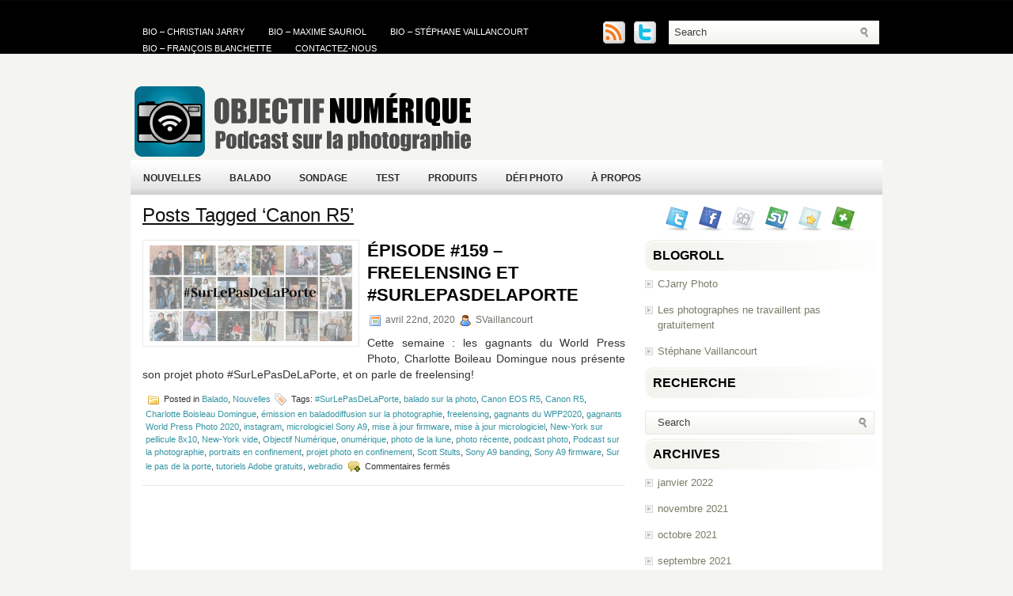

--- FILE ---
content_type: text/html; charset=UTF-8
request_url: http://www.objectifnumerique.com/tag/canon-r5/
body_size: 9820
content:
<!DOCTYPE html PUBLIC "-//W3C//DTD XHTML 1.0 Transitional//EN" "http://www.w3.org/TR/xhtml1/DTD/xhtml1-transitional.dtd"><html xmlns="http://www.w3.org/1999/xhtml" lang="fr-FR">

<head profile="http://gmpg.org/xfn/11">
<meta http-equiv="Content-Type" content="text/html; charset=UTF-8" />

<title>  Canon R5 | Objectif Numérique</title>
<link rel="stylesheet" href="http://www.objectifnumerique.com/wp-content/themes/ModernTech/css/screen.css" type="text/css" media="screen, projection" />
<link rel="stylesheet" href="http://www.objectifnumerique.com/wp-content/themes/ModernTech/css/print.css" type="text/css" media="print" />
<!--[if IE]><link rel="stylesheet" href="http://www.objectifnumerique.com/wp-content/themes/ModernTech/css/ie.css" type="text/css" media="screen, projection"><![endif]-->
<link rel="stylesheet" href="http://www.objectifnumerique.com/wp-content/themes/ModernTech/style.css" type="text/css" media="screen" />
<!--[if IE 6]>
	<script src="http://www.objectifnumerique.com/wp-content/themes/ModernTech/js/pngfix.js"></script>
<![endif]--> 
<link rel="alternate" type="application/rss+xml" title="Objectif Numérique RSS Feed" href="http://www.objectifnumerique.com/feed/" />
<link rel="alternate" type="application/atom+xml" title="Objectif Numérique Atom Feed" href="http://www.objectifnumerique.com/feed/atom/" />
<link rel="pingback" href="http://www.objectifnumerique.com/xmlrpc.php" />

<script src="http://www.objectifnumerique.com/wp-content/themes/ModernTech/menu/mootools-1.2.5-core-yc.js" type="text/javascript"></script>
<link rel="stylesheet" href="http://www.objectifnumerique.com/wp-content/themes/ModernTech/menu/MenuMatic.css" type="text/css" media="screen" charset="utf-8" />
<!--[if lt IE 7]>
	<link rel="stylesheet" href="http://www.objectifnumerique.com/wp-content/themes/ModernTech/menu/MenuMatic-ie6.css" type="text/css" media="screen" charset="utf-8" />
<![endif]-->
<!-- Load the MenuMatic Class -->
<script src="http://www.objectifnumerique.com/wp-content/themes/ModernTech/menu/MenuMatic_0.68.3.js" type="text/javascript" charset="utf-8"></script>


<meta name='robots' content='max-image-preview:large' />
<script type="text/javascript">
window._wpemojiSettings = {"baseUrl":"https:\/\/s.w.org\/images\/core\/emoji\/14.0.0\/72x72\/","ext":".png","svgUrl":"https:\/\/s.w.org\/images\/core\/emoji\/14.0.0\/svg\/","svgExt":".svg","source":{"concatemoji":"http:\/\/www.objectifnumerique.com\/wp-includes\/js\/wp-emoji-release.min.js?ver=6.1.9"}};
/*! This file is auto-generated */
!function(e,a,t){var n,r,o,i=a.createElement("canvas"),p=i.getContext&&i.getContext("2d");function s(e,t){var a=String.fromCharCode,e=(p.clearRect(0,0,i.width,i.height),p.fillText(a.apply(this,e),0,0),i.toDataURL());return p.clearRect(0,0,i.width,i.height),p.fillText(a.apply(this,t),0,0),e===i.toDataURL()}function c(e){var t=a.createElement("script");t.src=e,t.defer=t.type="text/javascript",a.getElementsByTagName("head")[0].appendChild(t)}for(o=Array("flag","emoji"),t.supports={everything:!0,everythingExceptFlag:!0},r=0;r<o.length;r++)t.supports[o[r]]=function(e){if(p&&p.fillText)switch(p.textBaseline="top",p.font="600 32px Arial",e){case"flag":return s([127987,65039,8205,9895,65039],[127987,65039,8203,9895,65039])?!1:!s([55356,56826,55356,56819],[55356,56826,8203,55356,56819])&&!s([55356,57332,56128,56423,56128,56418,56128,56421,56128,56430,56128,56423,56128,56447],[55356,57332,8203,56128,56423,8203,56128,56418,8203,56128,56421,8203,56128,56430,8203,56128,56423,8203,56128,56447]);case"emoji":return!s([129777,127995,8205,129778,127999],[129777,127995,8203,129778,127999])}return!1}(o[r]),t.supports.everything=t.supports.everything&&t.supports[o[r]],"flag"!==o[r]&&(t.supports.everythingExceptFlag=t.supports.everythingExceptFlag&&t.supports[o[r]]);t.supports.everythingExceptFlag=t.supports.everythingExceptFlag&&!t.supports.flag,t.DOMReady=!1,t.readyCallback=function(){t.DOMReady=!0},t.supports.everything||(n=function(){t.readyCallback()},a.addEventListener?(a.addEventListener("DOMContentLoaded",n,!1),e.addEventListener("load",n,!1)):(e.attachEvent("onload",n),a.attachEvent("onreadystatechange",function(){"complete"===a.readyState&&t.readyCallback()})),(e=t.source||{}).concatemoji?c(e.concatemoji):e.wpemoji&&e.twemoji&&(c(e.twemoji),c(e.wpemoji)))}(window,document,window._wpemojiSettings);
</script>
<style type="text/css">
img.wp-smiley,
img.emoji {
	display: inline !important;
	border: none !important;
	box-shadow: none !important;
	height: 1em !important;
	width: 1em !important;
	margin: 0 0.07em !important;
	vertical-align: -0.1em !important;
	background: none !important;
	padding: 0 !important;
}
</style>
	<link rel='stylesheet' id='wp-block-library-css' href='http://www.objectifnumerique.com/wp-includes/css/dist/block-library/style.min.css?ver=6.1.9' type='text/css' media='all' />
<style id='powerpress-player-block-style-inline-css' type='text/css'>


</style>
<link rel='stylesheet' id='classic-theme-styles-css' href='http://www.objectifnumerique.com/wp-includes/css/classic-themes.min.css?ver=1' type='text/css' media='all' />
<style id='global-styles-inline-css' type='text/css'>
body{--wp--preset--color--black: #000000;--wp--preset--color--cyan-bluish-gray: #abb8c3;--wp--preset--color--white: #ffffff;--wp--preset--color--pale-pink: #f78da7;--wp--preset--color--vivid-red: #cf2e2e;--wp--preset--color--luminous-vivid-orange: #ff6900;--wp--preset--color--luminous-vivid-amber: #fcb900;--wp--preset--color--light-green-cyan: #7bdcb5;--wp--preset--color--vivid-green-cyan: #00d084;--wp--preset--color--pale-cyan-blue: #8ed1fc;--wp--preset--color--vivid-cyan-blue: #0693e3;--wp--preset--color--vivid-purple: #9b51e0;--wp--preset--gradient--vivid-cyan-blue-to-vivid-purple: linear-gradient(135deg,rgba(6,147,227,1) 0%,rgb(155,81,224) 100%);--wp--preset--gradient--light-green-cyan-to-vivid-green-cyan: linear-gradient(135deg,rgb(122,220,180) 0%,rgb(0,208,130) 100%);--wp--preset--gradient--luminous-vivid-amber-to-luminous-vivid-orange: linear-gradient(135deg,rgba(252,185,0,1) 0%,rgba(255,105,0,1) 100%);--wp--preset--gradient--luminous-vivid-orange-to-vivid-red: linear-gradient(135deg,rgba(255,105,0,1) 0%,rgb(207,46,46) 100%);--wp--preset--gradient--very-light-gray-to-cyan-bluish-gray: linear-gradient(135deg,rgb(238,238,238) 0%,rgb(169,184,195) 100%);--wp--preset--gradient--cool-to-warm-spectrum: linear-gradient(135deg,rgb(74,234,220) 0%,rgb(151,120,209) 20%,rgb(207,42,186) 40%,rgb(238,44,130) 60%,rgb(251,105,98) 80%,rgb(254,248,76) 100%);--wp--preset--gradient--blush-light-purple: linear-gradient(135deg,rgb(255,206,236) 0%,rgb(152,150,240) 100%);--wp--preset--gradient--blush-bordeaux: linear-gradient(135deg,rgb(254,205,165) 0%,rgb(254,45,45) 50%,rgb(107,0,62) 100%);--wp--preset--gradient--luminous-dusk: linear-gradient(135deg,rgb(255,203,112) 0%,rgb(199,81,192) 50%,rgb(65,88,208) 100%);--wp--preset--gradient--pale-ocean: linear-gradient(135deg,rgb(255,245,203) 0%,rgb(182,227,212) 50%,rgb(51,167,181) 100%);--wp--preset--gradient--electric-grass: linear-gradient(135deg,rgb(202,248,128) 0%,rgb(113,206,126) 100%);--wp--preset--gradient--midnight: linear-gradient(135deg,rgb(2,3,129) 0%,rgb(40,116,252) 100%);--wp--preset--duotone--dark-grayscale: url('#wp-duotone-dark-grayscale');--wp--preset--duotone--grayscale: url('#wp-duotone-grayscale');--wp--preset--duotone--purple-yellow: url('#wp-duotone-purple-yellow');--wp--preset--duotone--blue-red: url('#wp-duotone-blue-red');--wp--preset--duotone--midnight: url('#wp-duotone-midnight');--wp--preset--duotone--magenta-yellow: url('#wp-duotone-magenta-yellow');--wp--preset--duotone--purple-green: url('#wp-duotone-purple-green');--wp--preset--duotone--blue-orange: url('#wp-duotone-blue-orange');--wp--preset--font-size--small: 13px;--wp--preset--font-size--medium: 20px;--wp--preset--font-size--large: 36px;--wp--preset--font-size--x-large: 42px;--wp--preset--spacing--20: 0.44rem;--wp--preset--spacing--30: 0.67rem;--wp--preset--spacing--40: 1rem;--wp--preset--spacing--50: 1.5rem;--wp--preset--spacing--60: 2.25rem;--wp--preset--spacing--70: 3.38rem;--wp--preset--spacing--80: 5.06rem;}:where(.is-layout-flex){gap: 0.5em;}body .is-layout-flow > .alignleft{float: left;margin-inline-start: 0;margin-inline-end: 2em;}body .is-layout-flow > .alignright{float: right;margin-inline-start: 2em;margin-inline-end: 0;}body .is-layout-flow > .aligncenter{margin-left: auto !important;margin-right: auto !important;}body .is-layout-constrained > .alignleft{float: left;margin-inline-start: 0;margin-inline-end: 2em;}body .is-layout-constrained > .alignright{float: right;margin-inline-start: 2em;margin-inline-end: 0;}body .is-layout-constrained > .aligncenter{margin-left: auto !important;margin-right: auto !important;}body .is-layout-constrained > :where(:not(.alignleft):not(.alignright):not(.alignfull)){max-width: var(--wp--style--global--content-size);margin-left: auto !important;margin-right: auto !important;}body .is-layout-constrained > .alignwide{max-width: var(--wp--style--global--wide-size);}body .is-layout-flex{display: flex;}body .is-layout-flex{flex-wrap: wrap;align-items: center;}body .is-layout-flex > *{margin: 0;}:where(.wp-block-columns.is-layout-flex){gap: 2em;}.has-black-color{color: var(--wp--preset--color--black) !important;}.has-cyan-bluish-gray-color{color: var(--wp--preset--color--cyan-bluish-gray) !important;}.has-white-color{color: var(--wp--preset--color--white) !important;}.has-pale-pink-color{color: var(--wp--preset--color--pale-pink) !important;}.has-vivid-red-color{color: var(--wp--preset--color--vivid-red) !important;}.has-luminous-vivid-orange-color{color: var(--wp--preset--color--luminous-vivid-orange) !important;}.has-luminous-vivid-amber-color{color: var(--wp--preset--color--luminous-vivid-amber) !important;}.has-light-green-cyan-color{color: var(--wp--preset--color--light-green-cyan) !important;}.has-vivid-green-cyan-color{color: var(--wp--preset--color--vivid-green-cyan) !important;}.has-pale-cyan-blue-color{color: var(--wp--preset--color--pale-cyan-blue) !important;}.has-vivid-cyan-blue-color{color: var(--wp--preset--color--vivid-cyan-blue) !important;}.has-vivid-purple-color{color: var(--wp--preset--color--vivid-purple) !important;}.has-black-background-color{background-color: var(--wp--preset--color--black) !important;}.has-cyan-bluish-gray-background-color{background-color: var(--wp--preset--color--cyan-bluish-gray) !important;}.has-white-background-color{background-color: var(--wp--preset--color--white) !important;}.has-pale-pink-background-color{background-color: var(--wp--preset--color--pale-pink) !important;}.has-vivid-red-background-color{background-color: var(--wp--preset--color--vivid-red) !important;}.has-luminous-vivid-orange-background-color{background-color: var(--wp--preset--color--luminous-vivid-orange) !important;}.has-luminous-vivid-amber-background-color{background-color: var(--wp--preset--color--luminous-vivid-amber) !important;}.has-light-green-cyan-background-color{background-color: var(--wp--preset--color--light-green-cyan) !important;}.has-vivid-green-cyan-background-color{background-color: var(--wp--preset--color--vivid-green-cyan) !important;}.has-pale-cyan-blue-background-color{background-color: var(--wp--preset--color--pale-cyan-blue) !important;}.has-vivid-cyan-blue-background-color{background-color: var(--wp--preset--color--vivid-cyan-blue) !important;}.has-vivid-purple-background-color{background-color: var(--wp--preset--color--vivid-purple) !important;}.has-black-border-color{border-color: var(--wp--preset--color--black) !important;}.has-cyan-bluish-gray-border-color{border-color: var(--wp--preset--color--cyan-bluish-gray) !important;}.has-white-border-color{border-color: var(--wp--preset--color--white) !important;}.has-pale-pink-border-color{border-color: var(--wp--preset--color--pale-pink) !important;}.has-vivid-red-border-color{border-color: var(--wp--preset--color--vivid-red) !important;}.has-luminous-vivid-orange-border-color{border-color: var(--wp--preset--color--luminous-vivid-orange) !important;}.has-luminous-vivid-amber-border-color{border-color: var(--wp--preset--color--luminous-vivid-amber) !important;}.has-light-green-cyan-border-color{border-color: var(--wp--preset--color--light-green-cyan) !important;}.has-vivid-green-cyan-border-color{border-color: var(--wp--preset--color--vivid-green-cyan) !important;}.has-pale-cyan-blue-border-color{border-color: var(--wp--preset--color--pale-cyan-blue) !important;}.has-vivid-cyan-blue-border-color{border-color: var(--wp--preset--color--vivid-cyan-blue) !important;}.has-vivid-purple-border-color{border-color: var(--wp--preset--color--vivid-purple) !important;}.has-vivid-cyan-blue-to-vivid-purple-gradient-background{background: var(--wp--preset--gradient--vivid-cyan-blue-to-vivid-purple) !important;}.has-light-green-cyan-to-vivid-green-cyan-gradient-background{background: var(--wp--preset--gradient--light-green-cyan-to-vivid-green-cyan) !important;}.has-luminous-vivid-amber-to-luminous-vivid-orange-gradient-background{background: var(--wp--preset--gradient--luminous-vivid-amber-to-luminous-vivid-orange) !important;}.has-luminous-vivid-orange-to-vivid-red-gradient-background{background: var(--wp--preset--gradient--luminous-vivid-orange-to-vivid-red) !important;}.has-very-light-gray-to-cyan-bluish-gray-gradient-background{background: var(--wp--preset--gradient--very-light-gray-to-cyan-bluish-gray) !important;}.has-cool-to-warm-spectrum-gradient-background{background: var(--wp--preset--gradient--cool-to-warm-spectrum) !important;}.has-blush-light-purple-gradient-background{background: var(--wp--preset--gradient--blush-light-purple) !important;}.has-blush-bordeaux-gradient-background{background: var(--wp--preset--gradient--blush-bordeaux) !important;}.has-luminous-dusk-gradient-background{background: var(--wp--preset--gradient--luminous-dusk) !important;}.has-pale-ocean-gradient-background{background: var(--wp--preset--gradient--pale-ocean) !important;}.has-electric-grass-gradient-background{background: var(--wp--preset--gradient--electric-grass) !important;}.has-midnight-gradient-background{background: var(--wp--preset--gradient--midnight) !important;}.has-small-font-size{font-size: var(--wp--preset--font-size--small) !important;}.has-medium-font-size{font-size: var(--wp--preset--font-size--medium) !important;}.has-large-font-size{font-size: var(--wp--preset--font-size--large) !important;}.has-x-large-font-size{font-size: var(--wp--preset--font-size--x-large) !important;}
.wp-block-navigation a:where(:not(.wp-element-button)){color: inherit;}
:where(.wp-block-columns.is-layout-flex){gap: 2em;}
.wp-block-pullquote{font-size: 1.5em;line-height: 1.6;}
</style>
<link rel='stylesheet' id='wp-polls-css' href='http://www.objectifnumerique.com/wp-content/plugins/wp-polls/polls-css.css?ver=2.77.0' type='text/css' media='all' />
<style id='wp-polls-inline-css' type='text/css'>
.wp-polls .pollbar {
	margin: 1px;
	font-size: 6px;
	line-height: 8px;
	height: 8px;
	background-image: url('http://www.objectifnumerique.com/wp-content/plugins/wp-polls/images/default/pollbg.gif');
	border: 1px solid #c8c8c8;
}

</style>
<link rel='stylesheet' id='yop-public-css' href='http://www.objectifnumerique.com/wp-content/plugins/yop-poll/public/assets/css/yop-poll-public-6.5.39.css?ver=6.1.9' type='text/css' media='all' />
<link rel='stylesheet' id='wp-syntax-css-css' href='http://www.objectifnumerique.com/wp-content/plugins/wp-syntax/css/wp-syntax.css?ver=1.1' type='text/css' media='all' />
<script type='text/javascript' src='http://www.objectifnumerique.com/wp-includes/js/jquery/jquery.min.js?ver=3.6.1' id='jquery-core-js'></script>
<script type='text/javascript' src='http://www.objectifnumerique.com/wp-includes/js/jquery/jquery-migrate.min.js?ver=3.3.2' id='jquery-migrate-js'></script>
<script type='text/javascript' id='yop-public-js-extra'>
/* <![CDATA[ */
var objectL10n = {"yopPollParams":{"urlParams":{"ajax":"http:\/\/www.objectifnumerique.com\/wp-admin\/admin-ajax.php","wpLogin":"http:\/\/www.objectifnumerique.com\/wp-login.php?redirect_to=http%3A%2F%2Fwww.objectifnumerique.com%2Fwp-admin%2Fadmin-ajax.php%3Faction%3Dyop_poll_record_wordpress_vote"},"apiParams":{"reCaptcha":{"siteKey":""},"reCaptchaV2Invisible":{"siteKey":""},"reCaptchaV3":{"siteKey":""},"hCaptcha":{"siteKey":""},"cloudflareTurnstile":{"siteKey":""}},"captchaParams":{"imgPath":"http:\/\/www.objectifnumerique.com\/wp-content\/plugins\/yop-poll\/public\/assets\/img\/","url":"http:\/\/www.objectifnumerique.com\/wp-content\/plugins\/yop-poll\/app.php","accessibilityAlt":"Sound icon","accessibilityTitle":"Accessibility option: listen to a question and answer it!","accessibilityDescription":"Type below the <strong>answer<\/strong> to what you hear. Numbers or words:","explanation":"Click or touch the <strong>ANSWER<\/strong>","refreshAlt":"Refresh\/reload icon","refreshTitle":"Refresh\/reload: get new images and accessibility option!"},"voteParams":{"invalidPoll":"Invalid Poll","noAnswersSelected":"No answer selected","minAnswersRequired":"At least {min_answers_allowed} answer(s) required","maxAnswersRequired":"A max of {max_answers_allowed} answer(s) accepted","noAnswerForOther":"No other answer entered","noValueForCustomField":"{custom_field_name} is required","tooManyCharsForCustomField":"Text for {custom_field_name} is too long","consentNotChecked":"You must agree to our terms and conditions","noCaptchaSelected":"Captcha is required","thankYou":"Thank you for your vote"},"resultsParams":{"singleVote":"vote","multipleVotes":"votes","singleAnswer":"answer","multipleAnswers":"answers"}}};
/* ]]> */
</script>
<script type='text/javascript' src='http://www.objectifnumerique.com/wp-content/plugins/yop-poll/public/assets/js/yop-poll-public-6.5.39.min.js?ver=6.1.9' id='yop-public-js'></script>
<link rel="https://api.w.org/" href="http://www.objectifnumerique.com/wp-json/" /><link rel="alternate" type="application/json" href="http://www.objectifnumerique.com/wp-json/wp/v2/tags/2903" /><link rel="EditURI" type="application/rsd+xml" title="RSD" href="http://www.objectifnumerique.com/xmlrpc.php?rsd" />
<link rel="wlwmanifest" type="application/wlwmanifest+xml" href="http://www.objectifnumerique.com/wp-includes/wlwmanifest.xml" />
<meta name="generator" content="WordPress 6.1.9" />
            <script type="text/javascript"><!--
                                function powerpress_pinw(pinw_url){window.open(pinw_url, 'PowerPressPlayer','toolbar=0,status=0,resizable=1,width=460,height=320');	return false;}
                //-->

                // tabnab protection
                window.addEventListener('load', function () {
                    // make all links have rel="noopener noreferrer"
                    document.querySelectorAll('a[target="_blank"]').forEach(link => {
                        link.setAttribute('rel', 'noopener noreferrer');
                    });
                });
            </script>
            <style data-context="foundation-flickity-css">/*! Flickity v2.0.2
http://flickity.metafizzy.co
---------------------------------------------- */.flickity-enabled{position:relative}.flickity-enabled:focus{outline:0}.flickity-viewport{overflow:hidden;position:relative;height:100%}.flickity-slider{position:absolute;width:100%;height:100%}.flickity-enabled.is-draggable{-webkit-tap-highlight-color:transparent;tap-highlight-color:transparent;-webkit-user-select:none;-moz-user-select:none;-ms-user-select:none;user-select:none}.flickity-enabled.is-draggable .flickity-viewport{cursor:move;cursor:-webkit-grab;cursor:grab}.flickity-enabled.is-draggable .flickity-viewport.is-pointer-down{cursor:-webkit-grabbing;cursor:grabbing}.flickity-prev-next-button{position:absolute;top:50%;width:44px;height:44px;border:none;border-radius:50%;background:#fff;background:hsla(0,0%,100%,.75);cursor:pointer;-webkit-transform:translateY(-50%);transform:translateY(-50%)}.flickity-prev-next-button:hover{background:#fff}.flickity-prev-next-button:focus{outline:0;box-shadow:0 0 0 5px #09f}.flickity-prev-next-button:active{opacity:.6}.flickity-prev-next-button.previous{left:10px}.flickity-prev-next-button.next{right:10px}.flickity-rtl .flickity-prev-next-button.previous{left:auto;right:10px}.flickity-rtl .flickity-prev-next-button.next{right:auto;left:10px}.flickity-prev-next-button:disabled{opacity:.3;cursor:auto}.flickity-prev-next-button svg{position:absolute;left:20%;top:20%;width:60%;height:60%}.flickity-prev-next-button .arrow{fill:#333}.flickity-page-dots{position:absolute;width:100%;bottom:-25px;padding:0;margin:0;list-style:none;text-align:center;line-height:1}.flickity-rtl .flickity-page-dots{direction:rtl}.flickity-page-dots .dot{display:inline-block;width:10px;height:10px;margin:0 8px;background:#333;border-radius:50%;opacity:.25;cursor:pointer}.flickity-page-dots .dot.is-selected{opacity:1}</style><style data-context="foundation-slideout-css">.slideout-menu{position:fixed;left:0;top:0;bottom:0;right:auto;z-index:0;width:256px;overflow-y:auto;-webkit-overflow-scrolling:touch;display:none}.slideout-menu.pushit-right{left:auto;right:0}.slideout-panel{position:relative;z-index:1;will-change:transform}.slideout-open,.slideout-open .slideout-panel,.slideout-open body{overflow:hidden}.slideout-open .slideout-menu{display:block}.pushit{display:none}</style><style>.ios7.web-app-mode.has-fixed header{ background-color: rgba(3,122,221,.88);}</style></head>
<body class="archive tag tag-canon-r5 tag-2903">
<script type="text/javascript">
	window.addEvent('domready', function() {			
			var myMenu = new MenuMatic();
	});	
</script>
	<div id="wrapper">
		<div id="container" class="container">  
			<div class="span-24">
				<div class="span-14">
                    <div id="pagemenucontainer">
					<ul id="pagemenu" class="menu"><li id="menu-item-83" class="menu-item menu-item-type-post_type menu-item-object-page menu-item-83"><a href="http://www.objectifnumerique.com/a-propos/bio-christian-jarry/">Bio &#8211; Christian Jarry</a></li>
<li id="menu-item-3570" class="menu-item menu-item-type-post_type menu-item-object-page menu-item-3570"><a href="http://www.objectifnumerique.com/a-propos/bio-maxime-sauriol/">Bio &#8211; Maxime Sauriol</a></li>
<li id="menu-item-84" class="menu-item menu-item-type-post_type menu-item-object-page menu-item-84"><a href="http://www.objectifnumerique.com/a-propos/bio-stephane-vaillancourt/">Bio &#8211; Stéphane Vaillancourt</a></li>
<li id="menu-item-1117" class="menu-item menu-item-type-post_type menu-item-object-page menu-item-1117"><a href="http://www.objectifnumerique.com/a-propos/bio-francois-blanchette/">Bio &#8211; François Blanchette</a></li>
<li id="menu-item-3571" class="menu-item menu-item-type-post_type menu-item-object-page menu-item-3571"><a href="http://www.objectifnumerique.com/a-propos/contactez-nous/">Contactez-nous</a></li>
</ul>                    </div>
				</div>
                
                <div class="span-3 feedtwitter">
					<a href="http://www.objectifnumerique.com/feed/"><img src="http://www.objectifnumerique.com/wp-content/themes/ModernTech/images/rss.png"  style="margin:0 4px 0 0;"  /></a>		
					<a href="http://twitter.com/Onumerique" title="Suivez-nous sur Twitter pour des nouvelles et des liens intéressants sur la photo."><img src="http://www.objectifnumerique.com/wp-content/themes/ModernTech/images/twitter.png"  style="margin:0 4px 0 0; "  title="Suivez-nous sur Twitter pour des nouvelles et des liens intéressants sur la photo." /></a>				</div>
                
				<div id="topsearch" class="span-7 last">
					 
<div id="search">
    <form method="get" id="searchform" action="http://www.objectifnumerique.com/"> 
        <input type="text" value="Search" 
            name="s" id="s"  onblur="if (this.value == '')  {this.value = 'Search';}"  
            onfocus="if (this.value == 'Search') {this.value = '';}" />
        <input type="image" src="http://www.objectifnumerique.com/wp-content/themes/ModernTech/images/search.gif" style="border:0; vertical-align: top;" /> 
    </form>
</div> 
				</div>
			</div>
				<div id="header" class="span-24">
					<div class="span-12">
													<a href="http://www.objectifnumerique.com"><img src="http://www.objectifnumerique.com/wp-content/themes/ModernTech/images/logo_ONum.png" alt="Objectif Numérique" title="Objectif Numérique" class="logoimg" /></a>
													
					</div>
					
					<div class="span-12 last">
                        <div style="padding: 36px 0 0 0; text-align:right;">
						                          </div>
					</div>
				</div>
			
			<div class="span-24">
				<div id="navcontainer">
					<ul id="nav" class="menu"><li id="menu-item-1118" class="menu-item menu-item-type-taxonomy menu-item-object-category menu-item-1118"><a href="http://www.objectifnumerique.com/category/nouvelles/">Nouvelles</a></li>
<li id="menu-item-1119" class="menu-item menu-item-type-taxonomy menu-item-object-category menu-item-1119"><a href="http://www.objectifnumerique.com/category/balado/">Balado</a></li>
<li id="menu-item-1120" class="menu-item menu-item-type-taxonomy menu-item-object-category menu-item-1120"><a href="http://www.objectifnumerique.com/category/sondage-2/">Sondage</a></li>
<li id="menu-item-1121" class="menu-item menu-item-type-taxonomy menu-item-object-category menu-item-1121"><a href="http://www.objectifnumerique.com/category/test/">Test</a></li>
<li id="menu-item-1122" class="menu-item menu-item-type-taxonomy menu-item-object-category menu-item-1122"><a href="http://www.objectifnumerique.com/category/produits/">Produits</a></li>
<li id="menu-item-1123" class="menu-item menu-item-type-taxonomy menu-item-object-category menu-item-1123"><a href="http://www.objectifnumerique.com/category/defi-photo-2/">Défi Photo</a></li>
<li id="menu-item-1661" class="menu-item menu-item-type-post_type menu-item-object-page menu-item-1661"><a href="http://www.objectifnumerique.com/a-propos/">À propos</a></li>
</ul>				</div>
			</div><div class="span-24" id="contentwrap">
	<div class="span-16">
		<div id="content">	

		
 	   	  		<h2 class="pagetitle">Posts Tagged &#8216;Canon R5&#8217;</h2>
 	  
				<div class="post-4014 post type-post status-publish format-standard has-post-thumbnail hentry category-balado category-nouvelles tag-surlepasdelaporte tag-balado-sur-la-photo tag-canon-eos-r5 tag-canon-r5 tag-charlotte-boisleau-domingue tag-emission-en-baladodiffusion-sur-la-photographie tag-freelensing tag-gagnants-du-wpp2020 tag-gagnants-world-press-photo-2020 tag-instagram tag-micrologiciel-sony-a9 tag-mise-a-jour-firmware tag-mise-a-jour-micrologiciel tag-new-york-sur-pellicule-8x10 tag-new-york-vide tag-objectif-numerique tag-onumerique tag-photo-de-la-lune tag-photo-recente tag-podcast-photo tag-podcast-sur-la-photographie tag-portraits-en-confinement tag-projet-photo-en-confinement tag-scott-stults tag-sony-a9-banding tag-sony-a9-firmware tag-sur-le-pas-de-la-porte tag-tutoriels-adobe-gratuits tag-webradio">
                <img width="260" height="121" src="http://www.objectifnumerique.com/wp-content/uploads/2020/04/SurLePasDeLaPorte_1280px-430x200.jpg" class="alignleft post_thumbnail wp-post-image" alt="" decoding="async" />				<h2 class="title" id="post-4014"><a href="http://www.objectifnumerique.com/episode-159-freelensing-et-surlepasdelaporte/" rel="bookmark" title="Permanent Link to Épisode #159 &#8211; Freelensing et #SurLePasDeLaPorte">Épisode #159 &#8211; Freelensing et #SurLePasDeLaPorte</a></h2>
				<div class="postdate"><img src="http://www.objectifnumerique.com/wp-content/themes/ModernTech/images/date.png" /> avril 22nd, 2020 <img src="http://www.objectifnumerique.com/wp-content/themes/ModernTech/images/user.png" /> SVaillancourt </div>

				<div class="entry">
					<p>Cette semaine : les gagnants du World Press Photo, Charlotte Boileau Domingue nous présente son projet photo #SurLePasDeLaPorte, et on parle de freelensing!</p>
				</div>

				<div class="postmeta"><img src="http://www.objectifnumerique.com/wp-content/themes/ModernTech/images/folder.png" /> Posted in <a href="http://www.objectifnumerique.com/category/balado/" rel="category tag">Balado</a>, <a href="http://www.objectifnumerique.com/category/nouvelles/" rel="category tag">Nouvelles</a>  <img src="http://www.objectifnumerique.com/wp-content/themes/ModernTech/images/tag.png" /> Tags: <a href="http://www.objectifnumerique.com/tag/surlepasdelaporte/" rel="tag">#SurLePasDeLaPorte</a>, <a href="http://www.objectifnumerique.com/tag/balado-sur-la-photo/" rel="tag">balado sur la photo</a>, <a href="http://www.objectifnumerique.com/tag/canon-eos-r5/" rel="tag">Canon EOS R5</a>, <a href="http://www.objectifnumerique.com/tag/canon-r5/" rel="tag">Canon R5</a>, <a href="http://www.objectifnumerique.com/tag/charlotte-boisleau-domingue/" rel="tag">Charlotte Boisleau Domingue</a>, <a href="http://www.objectifnumerique.com/tag/emission-en-baladodiffusion-sur-la-photographie/" rel="tag">émission en baladodiffusion sur la photographie</a>, <a href="http://www.objectifnumerique.com/tag/freelensing/" rel="tag">freelensing</a>, <a href="http://www.objectifnumerique.com/tag/gagnants-du-wpp2020/" rel="tag">gagnants du WPP2020</a>, <a href="http://www.objectifnumerique.com/tag/gagnants-world-press-photo-2020/" rel="tag">gagnants World Press Photo 2020</a>, <a href="http://www.objectifnumerique.com/tag/instagram/" rel="tag">instagram</a>, <a href="http://www.objectifnumerique.com/tag/micrologiciel-sony-a9/" rel="tag">micrologiciel Sony A9</a>, <a href="http://www.objectifnumerique.com/tag/mise-a-jour-firmware/" rel="tag">mise à jour firmware</a>, <a href="http://www.objectifnumerique.com/tag/mise-a-jour-micrologiciel/" rel="tag">mise à jour micrologiciel</a>, <a href="http://www.objectifnumerique.com/tag/new-york-sur-pellicule-8x10/" rel="tag">New-York sur pellicule 8x10</a>, <a href="http://www.objectifnumerique.com/tag/new-york-vide/" rel="tag">New-York vide</a>, <a href="http://www.objectifnumerique.com/tag/objectif-numerique/" rel="tag">Objectif Numérique</a>, <a href="http://www.objectifnumerique.com/tag/onumerique/" rel="tag">onumérique</a>, <a href="http://www.objectifnumerique.com/tag/photo-de-la-lune/" rel="tag">photo de la lune</a>, <a href="http://www.objectifnumerique.com/tag/photo-recente/" rel="tag">photo récente</a>, <a href="http://www.objectifnumerique.com/tag/podcast-photo/" rel="tag">podcast photo</a>, <a href="http://www.objectifnumerique.com/tag/podcast-sur-la-photographie/" rel="tag">Podcast sur la photographie</a>, <a href="http://www.objectifnumerique.com/tag/portraits-en-confinement/" rel="tag">portraits en confinement</a>, <a href="http://www.objectifnumerique.com/tag/projet-photo-en-confinement/" rel="tag">projet photo en confinement</a>, <a href="http://www.objectifnumerique.com/tag/scott-stults/" rel="tag">Scott Stults</a>, <a href="http://www.objectifnumerique.com/tag/sony-a9-banding/" rel="tag">Sony A9 banding</a>, <a href="http://www.objectifnumerique.com/tag/sony-a9-firmware/" rel="tag">Sony A9 firmware</a>, <a href="http://www.objectifnumerique.com/tag/sur-le-pas-de-la-porte/" rel="tag">Sur le pas de la porte</a>, <a href="http://www.objectifnumerique.com/tag/tutoriels-adobe-gratuits/" rel="tag">tutoriels Adobe gratuits</a>, <a href="http://www.objectifnumerique.com/tag/webradio/" rel="tag">webradio</a>  <img src="http://www.objectifnumerique.com/wp-content/themes/ModernTech/images/comments.png" /> <span>Commentaires fermés<span class="screen-reader-text"> sur Épisode #159 &#8211; Freelensing et #SurLePasDeLaPorte</span></span></div>

			</div>

				
		<div class="navigation">
						<div class="alignleft"></div>
			<div class="alignright"></div>
					</div>
	
		</div>
		</div>


<div class="span-8 last">
	
	<div class="sidebar">
    
         			<div class="addthis_toolbox">   
    			    <div class="custom_images">
    			            <a class="addthis_button_twitter"><img src="http://www.objectifnumerique.com/wp-content/themes/ModernTech/images/socialicons/twitter.png" width="32" height="32" alt="Twitter" /></a>
    			            <a class="addthis_button_facebook"><img src="http://www.objectifnumerique.com/wp-content/themes/ModernTech/images/socialicons/facebook.png" width="32" height="32" alt="Facebook" /></a>
    			            <a class="addthis_button_digg"><img src="http://www.objectifnumerique.com/wp-content/themes/ModernTech/images/socialicons/digg.png" width="32" height="32" alt="Digg" /></a>
    			            <a class="addthis_button_stumbleupon"><img src="http://www.objectifnumerique.com/wp-content/themes/ModernTech/images/socialicons/stumbleupon.png" width="32" height="32" alt="Stumbleupon" /></a>
    			            <a class="addthis_button_favorites"><img src="http://www.objectifnumerique.com/wp-content/themes/ModernTech/images/socialicons/favorites.png" width="32" height="32" alt="Favorites" /></a>
    			            <a class="addthis_button_more"><img src="http://www.objectifnumerique.com/wp-content/themes/ModernTech/images/socialicons/more.png" width="32" height="32" alt="More" /></a>
    			    </div>
    			    <script type="text/javascript" src="http://s7.addthis.com/js/250/addthis_widget.js?pub=xa-4a65e1d93cd75e94"></script>
    			</div>
    			    
    
             
		<ul>
			<li id="text-2" class="widget widget_text">			<div class="textwidget"></div>
		</li><li id="linkcat-2" class="widget widget_links"><h2 class="widgettitle">Blogroll</h2>
	<ul class='xoxo blogroll'>
<li><a href="http://cjarryphoto.com/blog" rel="me noopener" target="_blank">CJarry Photo</a></li>
<li><a href="http://photoprofessionals.wordpress.com/french/" rel="noopener" target="_blank">Les photographes ne travaillent pas gratuitement</a></li>
<li><a href="https://www.stephanevaillancourt.com" rel="me noopener" target="_blank">Stéphane Vaillancourt</a></li>

	</ul>
</li>
<li id="search-2" class="widget widget_search"><h2 class="widgettitle">Recherche</h2> 
<div id="search">
    <form method="get" id="searchform" action="http://www.objectifnumerique.com/"> 
        <input type="text" value="Search" 
            name="s" id="s"  onblur="if (this.value == '')  {this.value = 'Search';}"  
            onfocus="if (this.value == 'Search') {this.value = '';}" />
        <input type="image" src="http://www.objectifnumerique.com/wp-content/themes/ModernTech/images/search.gif" style="border:0; vertical-align: top;" /> 
    </form>
</div></li><li id="archives-2" class="widget widget_archive"><h2 class="widgettitle">Archives</h2>
			<ul>
					<li><a href='http://www.objectifnumerique.com/2022/01/'>janvier 2022</a></li>
	<li><a href='http://www.objectifnumerique.com/2021/11/'>novembre 2021</a></li>
	<li><a href='http://www.objectifnumerique.com/2021/10/'>octobre 2021</a></li>
	<li><a href='http://www.objectifnumerique.com/2021/09/'>septembre 2021</a></li>
	<li><a href='http://www.objectifnumerique.com/2021/05/'>mai 2021</a></li>
	<li><a href='http://www.objectifnumerique.com/2020/12/'>décembre 2020</a></li>
	<li><a href='http://www.objectifnumerique.com/2020/11/'>novembre 2020</a></li>
	<li><a href='http://www.objectifnumerique.com/2020/10/'>octobre 2020</a></li>
	<li><a href='http://www.objectifnumerique.com/2020/09/'>septembre 2020</a></li>
	<li><a href='http://www.objectifnumerique.com/2020/06/'>juin 2020</a></li>
	<li><a href='http://www.objectifnumerique.com/2020/05/'>mai 2020</a></li>
	<li><a href='http://www.objectifnumerique.com/2020/04/'>avril 2020</a></li>
	<li><a href='http://www.objectifnumerique.com/2020/03/'>mars 2020</a></li>
	<li><a href='http://www.objectifnumerique.com/2020/02/'>février 2020</a></li>
	<li><a href='http://www.objectifnumerique.com/2020/01/'>janvier 2020</a></li>
	<li><a href='http://www.objectifnumerique.com/2019/12/'>décembre 2019</a></li>
	<li><a href='http://www.objectifnumerique.com/2019/11/'>novembre 2019</a></li>
	<li><a href='http://www.objectifnumerique.com/2019/10/'>octobre 2019</a></li>
	<li><a href='http://www.objectifnumerique.com/2019/09/'>septembre 2019</a></li>
	<li><a href='http://www.objectifnumerique.com/2019/08/'>août 2019</a></li>
	<li><a href='http://www.objectifnumerique.com/2019/06/'>juin 2019</a></li>
	<li><a href='http://www.objectifnumerique.com/2019/05/'>mai 2019</a></li>
	<li><a href='http://www.objectifnumerique.com/2019/04/'>avril 2019</a></li>
	<li><a href='http://www.objectifnumerique.com/2019/03/'>mars 2019</a></li>
	<li><a href='http://www.objectifnumerique.com/2019/02/'>février 2019</a></li>
	<li><a href='http://www.objectifnumerique.com/2019/01/'>janvier 2019</a></li>
	<li><a href='http://www.objectifnumerique.com/2018/12/'>décembre 2018</a></li>
	<li><a href='http://www.objectifnumerique.com/2018/11/'>novembre 2018</a></li>
	<li><a href='http://www.objectifnumerique.com/2018/10/'>octobre 2018</a></li>
	<li><a href='http://www.objectifnumerique.com/2018/09/'>septembre 2018</a></li>
	<li><a href='http://www.objectifnumerique.com/2018/06/'>juin 2018</a></li>
	<li><a href='http://www.objectifnumerique.com/2018/05/'>mai 2018</a></li>
	<li><a href='http://www.objectifnumerique.com/2018/04/'>avril 2018</a></li>
	<li><a href='http://www.objectifnumerique.com/2018/03/'>mars 2018</a></li>
	<li><a href='http://www.objectifnumerique.com/2018/02/'>février 2018</a></li>
	<li><a href='http://www.objectifnumerique.com/2018/01/'>janvier 2018</a></li>
	<li><a href='http://www.objectifnumerique.com/2017/12/'>décembre 2017</a></li>
	<li><a href='http://www.objectifnumerique.com/2017/11/'>novembre 2017</a></li>
	<li><a href='http://www.objectifnumerique.com/2017/10/'>octobre 2017</a></li>
	<li><a href='http://www.objectifnumerique.com/2017/09/'>septembre 2017</a></li>
	<li><a href='http://www.objectifnumerique.com/2017/08/'>août 2017</a></li>
	<li><a href='http://www.objectifnumerique.com/2017/06/'>juin 2017</a></li>
	<li><a href='http://www.objectifnumerique.com/2017/05/'>mai 2017</a></li>
	<li><a href='http://www.objectifnumerique.com/2017/04/'>avril 2017</a></li>
	<li><a href='http://www.objectifnumerique.com/2017/03/'>mars 2017</a></li>
	<li><a href='http://www.objectifnumerique.com/2017/02/'>février 2017</a></li>
	<li><a href='http://www.objectifnumerique.com/2017/01/'>janvier 2017</a></li>
	<li><a href='http://www.objectifnumerique.com/2016/12/'>décembre 2016</a></li>
	<li><a href='http://www.objectifnumerique.com/2016/11/'>novembre 2016</a></li>
	<li><a href='http://www.objectifnumerique.com/2016/10/'>octobre 2016</a></li>
	<li><a href='http://www.objectifnumerique.com/2016/09/'>septembre 2016</a></li>
	<li><a href='http://www.objectifnumerique.com/2016/08/'>août 2016</a></li>
	<li><a href='http://www.objectifnumerique.com/2016/07/'>juillet 2016</a></li>
	<li><a href='http://www.objectifnumerique.com/2016/06/'>juin 2016</a></li>
	<li><a href='http://www.objectifnumerique.com/2016/05/'>mai 2016</a></li>
	<li><a href='http://www.objectifnumerique.com/2016/04/'>avril 2016</a></li>
	<li><a href='http://www.objectifnumerique.com/2016/03/'>mars 2016</a></li>
	<li><a href='http://www.objectifnumerique.com/2016/02/'>février 2016</a></li>
	<li><a href='http://www.objectifnumerique.com/2015/12/'>décembre 2015</a></li>
	<li><a href='http://www.objectifnumerique.com/2015/11/'>novembre 2015</a></li>
	<li><a href='http://www.objectifnumerique.com/2015/10/'>octobre 2015</a></li>
	<li><a href='http://www.objectifnumerique.com/2015/09/'>septembre 2015</a></li>
	<li><a href='http://www.objectifnumerique.com/2015/07/'>juillet 2015</a></li>
	<li><a href='http://www.objectifnumerique.com/2015/06/'>juin 2015</a></li>
	<li><a href='http://www.objectifnumerique.com/2015/05/'>mai 2015</a></li>
	<li><a href='http://www.objectifnumerique.com/2015/04/'>avril 2015</a></li>
	<li><a href='http://www.objectifnumerique.com/2015/03/'>mars 2015</a></li>
	<li><a href='http://www.objectifnumerique.com/2015/02/'>février 2015</a></li>
	<li><a href='http://www.objectifnumerique.com/2014/12/'>décembre 2014</a></li>
	<li><a href='http://www.objectifnumerique.com/2014/11/'>novembre 2014</a></li>
	<li><a href='http://www.objectifnumerique.com/2014/10/'>octobre 2014</a></li>
	<li><a href='http://www.objectifnumerique.com/2014/09/'>septembre 2014</a></li>
	<li><a href='http://www.objectifnumerique.com/2014/08/'>août 2014</a></li>
	<li><a href='http://www.objectifnumerique.com/2014/07/'>juillet 2014</a></li>
	<li><a href='http://www.objectifnumerique.com/2014/06/'>juin 2014</a></li>
	<li><a href='http://www.objectifnumerique.com/2014/05/'>mai 2014</a></li>
	<li><a href='http://www.objectifnumerique.com/2014/04/'>avril 2014</a></li>
	<li><a href='http://www.objectifnumerique.com/2014/03/'>mars 2014</a></li>
	<li><a href='http://www.objectifnumerique.com/2014/02/'>février 2014</a></li>
	<li><a href='http://www.objectifnumerique.com/2014/01/'>janvier 2014</a></li>
	<li><a href='http://www.objectifnumerique.com/2013/12/'>décembre 2013</a></li>
	<li><a href='http://www.objectifnumerique.com/2013/11/'>novembre 2013</a></li>
	<li><a href='http://www.objectifnumerique.com/2013/10/'>octobre 2013</a></li>
	<li><a href='http://www.objectifnumerique.com/2013/09/'>septembre 2013</a></li>
	<li><a href='http://www.objectifnumerique.com/2013/08/'>août 2013</a></li>
	<li><a href='http://www.objectifnumerique.com/2013/07/'>juillet 2013</a></li>
	<li><a href='http://www.objectifnumerique.com/2013/06/'>juin 2013</a></li>
	<li><a href='http://www.objectifnumerique.com/2013/05/'>mai 2013</a></li>
	<li><a href='http://www.objectifnumerique.com/2013/04/'>avril 2013</a></li>
	<li><a href='http://www.objectifnumerique.com/2013/03/'>mars 2013</a></li>
	<li><a href='http://www.objectifnumerique.com/2013/02/'>février 2013</a></li>
	<li><a href='http://www.objectifnumerique.com/2013/01/'>janvier 2013</a></li>
	<li><a href='http://www.objectifnumerique.com/2012/12/'>décembre 2012</a></li>
	<li><a href='http://www.objectifnumerique.com/2012/11/'>novembre 2012</a></li>
	<li><a href='http://www.objectifnumerique.com/2012/10/'>octobre 2012</a></li>
	<li><a href='http://www.objectifnumerique.com/2012/09/'>septembre 2012</a></li>
	<li><a href='http://www.objectifnumerique.com/2012/08/'>août 2012</a></li>
	<li><a href='http://www.objectifnumerique.com/2012/07/'>juillet 2012</a></li>
	<li><a href='http://www.objectifnumerique.com/2012/06/'>juin 2012</a></li>
	<li><a href='http://www.objectifnumerique.com/2012/05/'>mai 2012</a></li>
	<li><a href='http://www.objectifnumerique.com/2012/04/'>avril 2012</a></li>
			</ul>

			</li>		</ul>
        
                
        
			</div>
</div>
	</div>
    <div class="span-24">
	<div id="footer">Copyright &copy; <a href="http://www.objectifnumerique.com"><strong>Objectif Numérique</strong></a>  - La photo, ça se passe entre les deux oreilles!</div>
        <div id="credits">Powered by <a href="http://wordpress.org/"><strong>WordPress</strong></a> | Designed by: <a href="http://broadwaytickets.co/">Broadway Tickets</a> | Thanks to <a href="http://broadwaytickets.co/the-book-of-mormon-eugene-oneill-theatre">Book of Mormon Tickets</a>, <a href="http://broadwaytickets.co/anything-goes-stephen-sondheim-theatre">Anything Goes Tickets</a> and <a href="http://broadwaytickets.co/war-horse-vivian-beaumont-theatre">War Horse Tickets</a></div>
</div>
</div>
</div>
<!-- Powered by WPtouch: 4.3.47 --><script type='text/javascript' id='wp-polls-js-extra'>
/* <![CDATA[ */
var pollsL10n = {"ajax_url":"http:\/\/www.objectifnumerique.com\/wp-admin\/admin-ajax.php","text_wait":"Votre derni\u00e8re requ\u00eate est en cours de traitement. Veuillez patienter\u2026","text_valid":"Veuillez choisir une r\u00e9ponse valide au sondage.","text_multiple":"Nombre maximum de choix autoris\u00e9 :","show_loading":"1","show_fading":"1"};
/* ]]> */
</script>
<script type='text/javascript' src='http://www.objectifnumerique.com/wp-content/plugins/wp-polls/polls-js.js?ver=2.77.0' id='wp-polls-js'></script>
<script type='text/javascript' src='http://www.objectifnumerique.com/wp-content/plugins/wp-syntax/js/wp-syntax.js?ver=1.1' id='wp-syntax-js-js'></script>

<!-- GoStats JavaScript Based Code -->
<script type="text/javascript" src="http://gostats.com/js/counter.js"></script>
<script type="text/javascript">_gos='c4.gostats.com';_goa=375323;
_got=5;_goi=1;_gol='visitor web stats';_GoStatsRun();</script>
<noscript><a target="_blank" title="visitor web stats" 
href="http://gostats.com"><img alt="visitor web stats" 
src="http://c4.gostats.com/bin/count/a_375323/t_5/i_1/counter.png" 
style="border-width:0" /></a></noscript>
<!-- End GoStats JavaScript Based Code -->
<!--Google Analytics Code-->
<script>
  (function(i,s,o,g,r,a,m){i['GoogleAnalyticsObject']=r;i[r]=i[r]||function(){
  (i[r].q=i[r].q||[]).push(arguments)},i[r].l=1*new Date();a=s.createElement(o),
  m=s.getElementsByTagName(o)[0];a.async=1;a.src=g;m.parentNode.insertBefore(a,m)
  })(window,document,'script','//www.google-analytics.com/analytics.js','ga');

  ga('create', 'UA-30919410-1', 'objectifnumerique.com');
  ga('send', 'pageview');

</script>
</body>
</html>